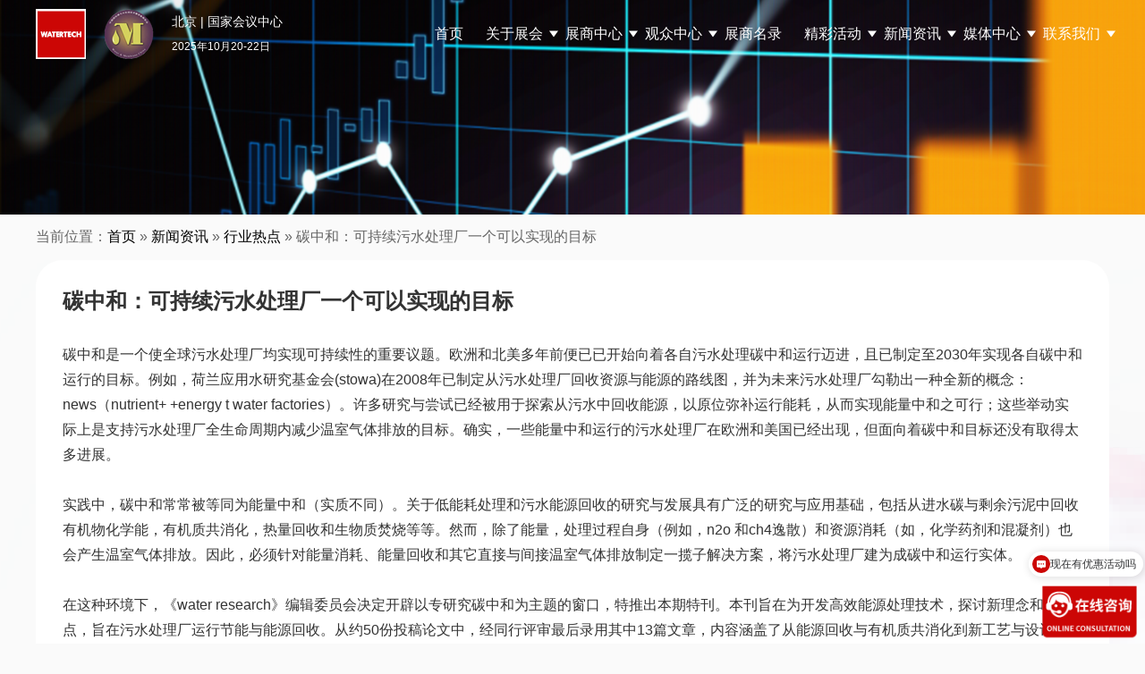

--- FILE ---
content_type: text/html; charset=UTF-8
request_url: https://www.watertechbj.com/10491.html
body_size: 57054
content:
<!DOCTYPE html>
<html lang="en-US" class="no-js">
<head>
	<meta charset="UTF-8">
    <meta name="viewport" content="width=device-width, initial-scale=1.0, maximum-scale=1.0, user-scalable=0">
	<!--ico-->
    <link rel="shortcut icon" href="https://www.watertechbj.com/favicon.ico"  type="image/x-icon" />
    <link rel="bookmark" href="https://www.watertechbj.com/favicon.ico" type="image/x-icon" />
	
	<link rel="profile" href="http://gmpg.org/xfn/11">
    <!-- 描述： 加载公共css -->
    <link rel="stylesheet" href="https://www.watertechbj.com/wp-content/themes/watertechbj-2025/css/reset.css"/>
    <link rel="stylesheet" href="https://www.watertechbj.com/wp-content/themes/watertechbj-2025/css/swiper.min.css"/>
	
    <!-- 描述： 加载公用js -->
    <script src="https://www.watertechbj.com/wp-content/themes/watertechbj-2025/js/jquery-3.0.0.min.js"></script>
    <script src="https://www.watertechbj.com/wp-content/themes/watertechbj-2025/js/swiper.min.js"></script>
	
    
		<meta name="keywords" content="新闻资讯,行业热点" />
<meta name="description" content="碳中和是一个使全球污水处理厂均实现可持续性的重要议题。欧洲和北美多年前便已已开始向着各自污水处理碳中和运行迈进，且已制定至2030年实现各自碳中和运行的目标。例如，荷兰应用水研究基金会(stowa)在2008年已制定从污水处理厂回收资源与能源的路线图，并为未来污水处理厂勾勒出一种全新的概念：news（nutrient+ +ene..." />
<script>(function(html){html.className = html.className.replace(/\bno-js\b/,'js')})(document.documentElement);</script>
	<title>碳中和：可持续污水处理厂一个可以实现的目标北京水展 watertech beijing - 2025年10月20-22日-环保水处理 | 膜与水处理 | 净水设备及配件</title>
	<meta name='robots' content='max-image-preview:large' />
<link rel='dns-prefetch' href='//www.watertechbj.com' />
<link rel='stylesheet' id='wp-block-library-css' href='https://www.watertechbj.com/wp-includes/css/dist/block-library/style.min.css?ver=6.4.1' type='text/css' media='all' />
<style id='wp-block-library-theme-inline-css' type='text/css'>
.wp-block-audio figcaption{color:#555;font-size:13px;text-align:center}.is-dark-theme .wp-block-audio figcaption{color:hsla(0,0%,100%,.65)}.wp-block-audio{margin:0 0 1em}.wp-block-code{border:1px solid #ccc;border-radius:4px;font-family:Menlo,Consolas,monaco,monospace;padding:.8em 1em}.wp-block-embed figcaption{color:#555;font-size:13px;text-align:center}.is-dark-theme .wp-block-embed figcaption{color:hsla(0,0%,100%,.65)}.wp-block-embed{margin:0 0 1em}.blocks-gallery-caption{color:#555;font-size:13px;text-align:center}.is-dark-theme .blocks-gallery-caption{color:hsla(0,0%,100%,.65)}.wp-block-image figcaption{color:#555;font-size:13px;text-align:center}.is-dark-theme .wp-block-image figcaption{color:hsla(0,0%,100%,.65)}.wp-block-image{margin:0 0 1em}.wp-block-pullquote{border-bottom:4px solid;border-top:4px solid;color:currentColor;margin-bottom:1.75em}.wp-block-pullquote cite,.wp-block-pullquote footer,.wp-block-pullquote__citation{color:currentColor;font-size:.8125em;font-style:normal;text-transform:uppercase}.wp-block-quote{border-left:.25em solid;margin:0 0 1.75em;padding-left:1em}.wp-block-quote cite,.wp-block-quote footer{color:currentColor;font-size:.8125em;font-style:normal;position:relative}.wp-block-quote.has-text-align-right{border-left:none;border-right:.25em solid;padding-left:0;padding-right:1em}.wp-block-quote.has-text-align-center{border:none;padding-left:0}.wp-block-quote.is-large,.wp-block-quote.is-style-large,.wp-block-quote.is-style-plain{border:none}.wp-block-search .wp-block-search__label{font-weight:700}.wp-block-search__button{border:1px solid #ccc;padding:.375em .625em}:where(.wp-block-group.has-background){padding:1.25em 2.375em}.wp-block-separator.has-css-opacity{opacity:.4}.wp-block-separator{border:none;border-bottom:2px solid;margin-left:auto;margin-right:auto}.wp-block-separator.has-alpha-channel-opacity{opacity:1}.wp-block-separator:not(.is-style-wide):not(.is-style-dots){width:100px}.wp-block-separator.has-background:not(.is-style-dots){border-bottom:none;height:1px}.wp-block-separator.has-background:not(.is-style-wide):not(.is-style-dots){height:2px}.wp-block-table{margin:0 0 1em}.wp-block-table td,.wp-block-table th{word-break:normal}.wp-block-table figcaption{color:#555;font-size:13px;text-align:center}.is-dark-theme .wp-block-table figcaption{color:hsla(0,0%,100%,.65)}.wp-block-video figcaption{color:#555;font-size:13px;text-align:center}.is-dark-theme .wp-block-video figcaption{color:hsla(0,0%,100%,.65)}.wp-block-video{margin:0 0 1em}.wp-block-template-part.has-background{margin-bottom:0;margin-top:0;padding:1.25em 2.375em}
</style>
<style id='classic-theme-styles-inline-css' type='text/css'>
/*! This file is auto-generated */
.wp-block-button__link{color:#fff;background-color:#32373c;border-radius:9999px;box-shadow:none;text-decoration:none;padding:calc(.667em + 2px) calc(1.333em + 2px);font-size:1.125em}.wp-block-file__button{background:#32373c;color:#fff;text-decoration:none}
</style>
<style id='global-styles-inline-css' type='text/css'>
body{--wp--preset--color--black: #000000;--wp--preset--color--cyan-bluish-gray: #abb8c3;--wp--preset--color--white: #fff;--wp--preset--color--pale-pink: #f78da7;--wp--preset--color--vivid-red: #cf2e2e;--wp--preset--color--luminous-vivid-orange: #ff6900;--wp--preset--color--luminous-vivid-amber: #fcb900;--wp--preset--color--light-green-cyan: #7bdcb5;--wp--preset--color--vivid-green-cyan: #00d084;--wp--preset--color--pale-cyan-blue: #8ed1fc;--wp--preset--color--vivid-cyan-blue: #0693e3;--wp--preset--color--vivid-purple: #9b51e0;--wp--preset--color--dark-gray: #1a1a1a;--wp--preset--color--medium-gray: #686868;--wp--preset--color--light-gray: #e5e5e5;--wp--preset--color--blue-gray: #4d545c;--wp--preset--color--bright-blue: #007acc;--wp--preset--color--light-blue: #9adffd;--wp--preset--color--dark-brown: #402b30;--wp--preset--color--medium-brown: #774e24;--wp--preset--color--dark-red: #640c1f;--wp--preset--color--bright-red: #ff675f;--wp--preset--color--yellow: #ffef8e;--wp--preset--gradient--vivid-cyan-blue-to-vivid-purple: linear-gradient(135deg,rgba(6,147,227,1) 0%,rgb(155,81,224) 100%);--wp--preset--gradient--light-green-cyan-to-vivid-green-cyan: linear-gradient(135deg,rgb(122,220,180) 0%,rgb(0,208,130) 100%);--wp--preset--gradient--luminous-vivid-amber-to-luminous-vivid-orange: linear-gradient(135deg,rgba(252,185,0,1) 0%,rgba(255,105,0,1) 100%);--wp--preset--gradient--luminous-vivid-orange-to-vivid-red: linear-gradient(135deg,rgba(255,105,0,1) 0%,rgb(207,46,46) 100%);--wp--preset--gradient--very-light-gray-to-cyan-bluish-gray: linear-gradient(135deg,rgb(238,238,238) 0%,rgb(169,184,195) 100%);--wp--preset--gradient--cool-to-warm-spectrum: linear-gradient(135deg,rgb(74,234,220) 0%,rgb(151,120,209) 20%,rgb(207,42,186) 40%,rgb(238,44,130) 60%,rgb(251,105,98) 80%,rgb(254,248,76) 100%);--wp--preset--gradient--blush-light-purple: linear-gradient(135deg,rgb(255,206,236) 0%,rgb(152,150,240) 100%);--wp--preset--gradient--blush-bordeaux: linear-gradient(135deg,rgb(254,205,165) 0%,rgb(254,45,45) 50%,rgb(107,0,62) 100%);--wp--preset--gradient--luminous-dusk: linear-gradient(135deg,rgb(255,203,112) 0%,rgb(199,81,192) 50%,rgb(65,88,208) 100%);--wp--preset--gradient--pale-ocean: linear-gradient(135deg,rgb(255,245,203) 0%,rgb(182,227,212) 50%,rgb(51,167,181) 100%);--wp--preset--gradient--electric-grass: linear-gradient(135deg,rgb(202,248,128) 0%,rgb(113,206,126) 100%);--wp--preset--gradient--midnight: linear-gradient(135deg,rgb(2,3,129) 0%,rgb(40,116,252) 100%);--wp--preset--font-size--small: 13px;--wp--preset--font-size--medium: 20px;--wp--preset--font-size--large: 36px;--wp--preset--font-size--x-large: 42px;--wp--preset--spacing--20: 0.44rem;--wp--preset--spacing--30: 0.67rem;--wp--preset--spacing--40: 1rem;--wp--preset--spacing--50: 1.5rem;--wp--preset--spacing--60: 2.25rem;--wp--preset--spacing--70: 3.38rem;--wp--preset--spacing--80: 5.06rem;--wp--preset--shadow--natural: 6px 6px 9px rgba(0, 0, 0, 0.2);--wp--preset--shadow--deep: 12px 12px 50px rgba(0, 0, 0, 0.4);--wp--preset--shadow--sharp: 6px 6px 0px rgba(0, 0, 0, 0.2);--wp--preset--shadow--outlined: 6px 6px 0px -3px rgba(255, 255, 255, 1), 6px 6px rgba(0, 0, 0, 1);--wp--preset--shadow--crisp: 6px 6px 0px rgba(0, 0, 0, 1);}:where(.is-layout-flex){gap: 0.5em;}:where(.is-layout-grid){gap: 0.5em;}body .is-layout-flow > .alignleft{float: left;margin-inline-start: 0;margin-inline-end: 2em;}body .is-layout-flow > .alignright{float: right;margin-inline-start: 2em;margin-inline-end: 0;}body .is-layout-flow > .aligncenter{margin-left: auto !important;margin-right: auto !important;}body .is-layout-constrained > .alignleft{float: left;margin-inline-start: 0;margin-inline-end: 2em;}body .is-layout-constrained > .alignright{float: right;margin-inline-start: 2em;margin-inline-end: 0;}body .is-layout-constrained > .aligncenter{margin-left: auto !important;margin-right: auto !important;}body .is-layout-constrained > :where(:not(.alignleft):not(.alignright):not(.alignfull)){max-width: var(--wp--style--global--content-size);margin-left: auto !important;margin-right: auto !important;}body .is-layout-constrained > .alignwide{max-width: var(--wp--style--global--wide-size);}body .is-layout-flex{display: flex;}body .is-layout-flex{flex-wrap: wrap;align-items: center;}body .is-layout-flex > *{margin: 0;}body .is-layout-grid{display: grid;}body .is-layout-grid > *{margin: 0;}:where(.wp-block-columns.is-layout-flex){gap: 2em;}:where(.wp-block-columns.is-layout-grid){gap: 2em;}:where(.wp-block-post-template.is-layout-flex){gap: 1.25em;}:where(.wp-block-post-template.is-layout-grid){gap: 1.25em;}.has-black-color{color: var(--wp--preset--color--black) !important;}.has-cyan-bluish-gray-color{color: var(--wp--preset--color--cyan-bluish-gray) !important;}.has-white-color{color: var(--wp--preset--color--white) !important;}.has-pale-pink-color{color: var(--wp--preset--color--pale-pink) !important;}.has-vivid-red-color{color: var(--wp--preset--color--vivid-red) !important;}.has-luminous-vivid-orange-color{color: var(--wp--preset--color--luminous-vivid-orange) !important;}.has-luminous-vivid-amber-color{color: var(--wp--preset--color--luminous-vivid-amber) !important;}.has-light-green-cyan-color{color: var(--wp--preset--color--light-green-cyan) !important;}.has-vivid-green-cyan-color{color: var(--wp--preset--color--vivid-green-cyan) !important;}.has-pale-cyan-blue-color{color: var(--wp--preset--color--pale-cyan-blue) !important;}.has-vivid-cyan-blue-color{color: var(--wp--preset--color--vivid-cyan-blue) !important;}.has-vivid-purple-color{color: var(--wp--preset--color--vivid-purple) !important;}.has-black-background-color{background-color: var(--wp--preset--color--black) !important;}.has-cyan-bluish-gray-background-color{background-color: var(--wp--preset--color--cyan-bluish-gray) !important;}.has-white-background-color{background-color: var(--wp--preset--color--white) !important;}.has-pale-pink-background-color{background-color: var(--wp--preset--color--pale-pink) !important;}.has-vivid-red-background-color{background-color: var(--wp--preset--color--vivid-red) !important;}.has-luminous-vivid-orange-background-color{background-color: var(--wp--preset--color--luminous-vivid-orange) !important;}.has-luminous-vivid-amber-background-color{background-color: var(--wp--preset--color--luminous-vivid-amber) !important;}.has-light-green-cyan-background-color{background-color: var(--wp--preset--color--light-green-cyan) !important;}.has-vivid-green-cyan-background-color{background-color: var(--wp--preset--color--vivid-green-cyan) !important;}.has-pale-cyan-blue-background-color{background-color: var(--wp--preset--color--pale-cyan-blue) !important;}.has-vivid-cyan-blue-background-color{background-color: var(--wp--preset--color--vivid-cyan-blue) !important;}.has-vivid-purple-background-color{background-color: var(--wp--preset--color--vivid-purple) !important;}.has-black-border-color{border-color: var(--wp--preset--color--black) !important;}.has-cyan-bluish-gray-border-color{border-color: var(--wp--preset--color--cyan-bluish-gray) !important;}.has-white-border-color{border-color: var(--wp--preset--color--white) !important;}.has-pale-pink-border-color{border-color: var(--wp--preset--color--pale-pink) !important;}.has-vivid-red-border-color{border-color: var(--wp--preset--color--vivid-red) !important;}.has-luminous-vivid-orange-border-color{border-color: var(--wp--preset--color--luminous-vivid-orange) !important;}.has-luminous-vivid-amber-border-color{border-color: var(--wp--preset--color--luminous-vivid-amber) !important;}.has-light-green-cyan-border-color{border-color: var(--wp--preset--color--light-green-cyan) !important;}.has-vivid-green-cyan-border-color{border-color: var(--wp--preset--color--vivid-green-cyan) !important;}.has-pale-cyan-blue-border-color{border-color: var(--wp--preset--color--pale-cyan-blue) !important;}.has-vivid-cyan-blue-border-color{border-color: var(--wp--preset--color--vivid-cyan-blue) !important;}.has-vivid-purple-border-color{border-color: var(--wp--preset--color--vivid-purple) !important;}.has-vivid-cyan-blue-to-vivid-purple-gradient-background{background: var(--wp--preset--gradient--vivid-cyan-blue-to-vivid-purple) !important;}.has-light-green-cyan-to-vivid-green-cyan-gradient-background{background: var(--wp--preset--gradient--light-green-cyan-to-vivid-green-cyan) !important;}.has-luminous-vivid-amber-to-luminous-vivid-orange-gradient-background{background: var(--wp--preset--gradient--luminous-vivid-amber-to-luminous-vivid-orange) !important;}.has-luminous-vivid-orange-to-vivid-red-gradient-background{background: var(--wp--preset--gradient--luminous-vivid-orange-to-vivid-red) !important;}.has-very-light-gray-to-cyan-bluish-gray-gradient-background{background: var(--wp--preset--gradient--very-light-gray-to-cyan-bluish-gray) !important;}.has-cool-to-warm-spectrum-gradient-background{background: var(--wp--preset--gradient--cool-to-warm-spectrum) !important;}.has-blush-light-purple-gradient-background{background: var(--wp--preset--gradient--blush-light-purple) !important;}.has-blush-bordeaux-gradient-background{background: var(--wp--preset--gradient--blush-bordeaux) !important;}.has-luminous-dusk-gradient-background{background: var(--wp--preset--gradient--luminous-dusk) !important;}.has-pale-ocean-gradient-background{background: var(--wp--preset--gradient--pale-ocean) !important;}.has-electric-grass-gradient-background{background: var(--wp--preset--gradient--electric-grass) !important;}.has-midnight-gradient-background{background: var(--wp--preset--gradient--midnight) !important;}.has-small-font-size{font-size: var(--wp--preset--font-size--small) !important;}.has-medium-font-size{font-size: var(--wp--preset--font-size--medium) !important;}.has-large-font-size{font-size: var(--wp--preset--font-size--large) !important;}.has-x-large-font-size{font-size: var(--wp--preset--font-size--x-large) !important;}
.wp-block-navigation a:where(:not(.wp-element-button)){color: inherit;}
:where(.wp-block-post-template.is-layout-flex){gap: 1.25em;}:where(.wp-block-post-template.is-layout-grid){gap: 1.25em;}
:where(.wp-block-columns.is-layout-flex){gap: 2em;}:where(.wp-block-columns.is-layout-grid){gap: 2em;}
.wp-block-pullquote{font-size: 1.5em;line-height: 1.6;}
</style>
<link rel='stylesheet' id='contact-form-7-css' href='https://www.watertechbj.com/wp-content/plugins/contact-form-7/includes/css/styles.css?ver=4.7' type='text/css' media='all' />
<link rel='stylesheet' id='genericons-css' href='https://www.watertechbj.com/wp-content/themes/watertechbj-2025/genericons/genericons.css?ver=3.4.1' type='text/css' media='all' />
<link rel='stylesheet' id='twentysixteen-style-css' href='https://www.watertechbj.com/wp-content/themes/watertechbj-2025/style.css?ver=6.4.1' type='text/css' media='all' />
<link rel='stylesheet' id='twentysixteen-block-style-css' href='https://www.watertechbj.com/wp-content/themes/watertechbj-2025/css/blocks.css?ver=20181230' type='text/css' media='all' />
<!--[if lt IE 10]>
<link rel='stylesheet' id='twentysixteen-ie-css' href='https://www.watertechbj.com/wp-content/themes/watertechbj-2025/css/ie.css?ver=20160816' type='text/css' media='all' />
<![endif]-->
<!--[if lt IE 9]>
<link rel='stylesheet' id='twentysixteen-ie8-css' href='https://www.watertechbj.com/wp-content/themes/watertechbj-2025/css/ie8.css?ver=20160816' type='text/css' media='all' />
<![endif]-->
<!--[if lt IE 8]>
<link rel='stylesheet' id='twentysixteen-ie7-css' href='https://www.watertechbj.com/wp-content/themes/watertechbj-2025/css/ie7.css?ver=20160816' type='text/css' media='all' />
<![endif]-->
<script type="text/javascript" src="https://www.watertechbj.com/wp-includes/js/jquery/jquery.min.js?ver=3.7.1" id="jquery-core-js"></script>
<script type="text/javascript" src="https://www.watertechbj.com/wp-includes/js/jquery/jquery-migrate.min.js?ver=3.4.1" id="jquery-migrate-js"></script>
<!--[if lt IE 9]>
<script type="text/javascript" src="https://www.watertechbj.com/wp-content/themes/watertechbj-2025/js/html5.js?ver=3.7.3" id="twentysixteen-html5-js"></script>
<![endif]-->
<link rel="https://api.w.org/" href="https://www.watertechbj.com/wp-json/" /><link rel="alternate" type="application/json" href="https://www.watertechbj.com/wp-json/wp/v2/posts/10491" /><link rel="alternate" type="application/json+oembed" href="https://www.watertechbj.com/wp-json/oembed/1.0/embed?url=https%3A%2F%2Fwww.watertechbj.com%2F10491.html" />
<link rel="alternate" type="text/xml+oembed" href="https://www.watertechbj.com/wp-json/oembed/1.0/embed?url=https%3A%2F%2Fwww.watertechbj.com%2F10491.html&#038;format=xml" />
<link rel="icon" href="https://www.watertechbj.com/wp-content/uploads/2024/06/watertech-150x150.jpg" sizes="32x32" />
<link rel="icon" href="https://www.watertechbj.com/wp-content/uploads/2024/06/watertech.jpg" sizes="192x192" />
<link rel="apple-touch-icon" href="https://www.watertechbj.com/wp-content/uploads/2024/06/watertech.jpg" />
<meta name="msapplication-TileImage" content="https://www.watertechbj.com/wp-content/uploads/2024/06/watertech.jpg" />
    
    <!-- 百度商桥 /百度营销 -->
    <script>
var _hmt = _hmt || [];
(function() {
  var hm = document.createElement("script");
  hm.src = "https://hm.baidu.com/hm.js?fc8bee98ff6fa00265c354ea9446048e";
  var s = document.getElementsByTagName("script")[0]; 
  s.parentNode.insertBefore(hm, s);
})();
</script>
	
	<!-- bing -->
	<script>(function(w,d,t,r,u){var f,n,i;w[u]=w[u]||[],f=function(){var o={ti:"97202291", enableAutoSpaTracking: true};o.q=w[u],w[u]=new UET(o),w[u].push("pageLoad")},n=d.createElement(t),n.src=r,n.async=1,n.onload=n.onreadystatechange=function(){var s=this.readyState;s&&s!=="loaded"&&s!=="complete"||(f(),n.onload=n.onreadystatechange=null)},i=d.getElementsByTagName(t)[0],i.parentNode.insertBefore(n,i)})(window,document,"script","//bat.bing.com/bat.js","uetq");</script>
	
	<script>
		function uet_report_conversion() {window.uetq = window.uetq || [];window.uetq.push('event', '点击登记', {});}
	
		// 添加点击事件监听
        document.addEventListener('DOMContentLoaded', function() {
            const buttonVisit = document.querySelector('.buttonvisit');
            
            buttonVisit.addEventListener('click', function(e) {
                // 防止立即跳转，先触发跟踪
                e.preventDefault();
                e.stopPropagation();
                
                // 调用转化跟踪方法
                uet_report_conversion();
                
                // 1秒后跳转（确保跟踪代码有时间执行）
                setTimeout(() => {
                    window.open(buttonVisit.querySelector('a').href, '_blank');
                }, 1000);
            });
        });
	</script>
</head>
<body class="post-template-default single single-post postid-10491 single-format-standard wp-embed-responsive no-sidebar">
	

<!-- 描述：pc css -->	
<link rel="stylesheet" href="https://www.watertechbj.com/wp-content/themes/watertechbj-2025/css/public.css?v=20250924"/>

<!-- 描述：pc头部 -->
<div class="header pcblock">
	<div class="headerBox w1200 global-flex">
		<div class="logo logo1 global-flex">
			<a href="https://www.watertechbj.com"><img src="https://www.watertechbj.com/wp-content/themes/watertechbj-2025/img/logo3.png" alt="logo" /></a>
			<img src="https://www.watertechbj.com/wp-content/themes/watertechbj-2025/img/logom.png" alt="logo" />
		</div>
		<div class="logo logo2 global-flex">
			<a href="https://www.watertechbj.com"><img src="https://www.watertechbj.com/wp-content/themes/watertechbj-2025/img/logo3.png" alt="logo" /></a>
			<img src="https://www.watertechbj.com/wp-content/themes/watertechbj-2025/img/logom.png" alt="logo" />
		</div>
		<div class="theme">
			<h2>北京 | 国家会议中心</h2>
			<h6>2025年10月20-22日</h6>
		</div>
		<!-- 描述：导航 -->
		<div class="menu">
			<div class="menu-nav2024-container"><ul id="menu-nav2024" class="menu_ul c"><li class="main-menu-item  menu-item menu-item-type-custom menu-item-object-custom"><a href="/" class="menu-link main-link">首页</a></a></li>
<li class="main-menu-item  menu-item menu-item-type-custom menu-item-object-custom menu-item-has-children"><a href="/" class="menu-link main-link">关于展会 <span class="caret"></span></a></a>
<ul class="sub-menu">
	<li class="sub-menu-item  menu-item menu-item-type-custom menu-item-object-custom"><a target="_blank" href="/about#survey" class="menu-link sub-link">展会概况</a></a></li>
	<li class="sub-menu-item  menu-item menu-item-type-custom menu-item-object-custom"><a target="_blank" href="/about#Highlights" class="menu-link sub-link">展会亮点</a></a></li>
	<li class="sub-menu-item  menu-item menu-item-type-custom menu-item-object-custom"><a target="_blank" href="/about#Range" class="menu-link sub-link">展品范围</a></a></li>
	<li class="sub-menu-item  menu-item menu-item-type-post_type menu-item-object-page"><a title="https://www.watertechbj.com/show/postshow-report" target="_blank" href="https://www.watertechbj.com/about/postshow-report" class="menu-link sub-link">往届回顾</a></a></li>
	<li class="sub-menu-item  menu-item menu-item-type-taxonomy menu-item-object-category"><a href="https://www.watertechbj.com/sister-exhibition" class="menu-link sub-link">姊妹展</a></a></li>
</ul>
</li>
<li class="main-menu-item  menu-item menu-item-type-custom menu-item-object-custom menu-item-has-children"><a class="menu-link main-link">展商中心 <span class="caret"></span></a></a>
<ul class="sub-menu">
	<li class="sub-menu-item  menu-item menu-item-type-post_type menu-item-object-page"><a target="_blank" href="https://www.watertechbj.com/exhibitor/why-exhibit" class="menu-link sub-link">为何参展</a></a></li>
	<li class="sub-menu-item  menu-item menu-item-type-post_type menu-item-object-page"><a target="_blank" href="https://www.watertechbj.com/exhibitor/application" class="menu-link sub-link">参展申请</a></a></li>
	<li class="sub-menu-item  menu-item menu-item-type-post_type menu-item-object-page"><a target="_blank" href="https://www.watertechbj.com/exhibitor/visitor" class="menu-link sub-link">目标观众</a></a></li>
	<li class="sub-menu-item  menu-item menu-item-type-post_type menu-item-object-page"><a target="_blank" href="https://www.watertechbj.com/exhibitor/matchmaking" class="menu-link sub-link">商务配对</a></a></li>
</ul>
</li>
<li class="main-menu-item  menu-item menu-item-type-custom menu-item-object-custom menu-item-has-children"><a target="_blank" class="menu-link main-link">观众中心 <span class="caret"></span></a></a>
<ul class="sub-menu">
	<li class="sub-menu-item  menu-item menu-item-type-post_type menu-item-object-page"><a target="_blank" href="https://www.watertechbj.com/visitor/why-visit" class="menu-link sub-link">为何参观</a></a></li>
	<li class="sub-menu-item  menu-item menu-item-type-post_type menu-item-object-page"><a target="_blank" href="https://www.watertechbj.com/visitor/privilege" class="menu-link sub-link">观众福利</a></a></li>
	<li class="sub-menu-item  menu-item menu-item-type-post_type menu-item-object-page"><a target="_blank" href="https://www.watertechbj.com/visitor/vipbuyer" class="menu-link sub-link">加入vip买家</a></a></li>
</ul>
</li>
<li class="main-menu-item  menu-item menu-item-type-post_type menu-item-object-page"><a href="https://www.watertechbj.com/visitor/exhibitor-catalog" class="menu-link main-link">展商名录</a></a></li>
<li class="main-menu-item  menu-item menu-item-type-custom menu-item-object-custom menu-item-has-children"><a class="menu-link main-link">精彩活动 <span class="caret"></span></a></a>
<ul class="sub-menu">
	<li class="sub-menu-item  menu-item menu-item-type-custom menu-item-object-custom"><a target="_blank" href="http://test.watertechbj.com/conference" class="menu-link sub-link">同期会议</a></a></li>
	<li class="sub-menu-item  menu-item menu-item-type-post_type menu-item-object-page"><a target="_blank" href="https://www.watertechbj.com/%e8%b5%9e%e5%8a%a9%e6%9c%ba%e4%bc%9a" class="menu-link sub-link">赞助机会</a></a></li>
</ul>
</li>
<li class="main-menu-item  menu-item menu-item-type-custom menu-item-object-custom menu-item-has-children"><a class="menu-link main-link">新闻资讯 <span class="caret"></span></a></a>
<ul class="sub-menu">
	<li class="sub-menu-item  menu-item menu-item-type-taxonomy menu-item-object-category current-post-ancestor current-menu-parent current-post-parent"><a title="http://test.watertechbj.com/press" target="_blank" href="https://www.watertechbj.com/press/industrynews" class="menu-link sub-link">行业热点</a></a></li>
	<li class="sub-menu-item  menu-item menu-item-type-taxonomy menu-item-object-category"><a target="_blank" href="https://www.watertechbj.com/press/exhibitornews" class="menu-link sub-link">企业动态</a></a></li>
	<li class="sub-menu-item  menu-item menu-item-type-taxonomy menu-item-object-category"><a target="_blank" href="https://www.watertechbj.com/press/exhibitionnews" class="menu-link sub-link">展会快讯</a></a></li>
</ul>
</li>
<li class="main-menu-item  menu-item menu-item-type-custom menu-item-object-custom menu-item-has-children"><a class="menu-link main-link">媒体中心 <span class="caret"></span></a></a>
<ul class="sub-menu">
	<li class="sub-menu-item  menu-item menu-item-type-post_type menu-item-object-page"><a title="https://www.watertechbj.com/media/photos" target="_blank" href="https://www.watertechbj.com/media/photos" class="menu-link sub-link">现场掠影</a></a></li>
	<li class="sub-menu-item  menu-item menu-item-type-custom menu-item-object-custom"><a target="_blank" href="http://test.watertechbj.com/associated-media" class="menu-link sub-link">合作媒体</a></a></li>
	<li class="sub-menu-item  menu-item menu-item-type-post_type menu-item-object-page"><a title="https://www.watertechbj.com/media/contactus" target="_blank" href="https://www.watertechbj.com/media/contactus" class="menu-link sub-link">媒体联系</a></a></li>
</ul>
</li>
<li class="main-menu-item  menu-item menu-item-type-custom menu-item-object-custom menu-item-has-children"><a class="menu-link main-link">联系我们 <span class="caret"></span></a></a>
<ul class="sub-menu">
	<li class="sub-menu-item  menu-item menu-item-type-post_type menu-item-object-page"><a target="_blank" href="https://www.watertechbj.com/about/organizer" class="menu-link sub-link">主办机构</a></a></li>
	<li class="sub-menu-item  menu-item menu-item-type-post_type menu-item-object-page"><a target="_blank" href="https://www.watertechbj.com/about/contactus" class="menu-link sub-link">联系我们</a></a></li>
</ul>
</li>
</ul></div>		</div>
		<!-- 描述：导航 结束 -->
	</div>
</div>
<!-- 描述：pc头部 结束 -->
	
	
<!-- 描述：移动端头部 -->
<div style="height: 60px;" class="mobileblock"></div>
<div class="mobilebheader mobileblock">
	<div class="mobilebheaderBox global-flex">
		<div class="left global-flex">
			<div class="logo logo1 ">
				<img src="https://www.watertechbj.com/wp-content/themes/watertechbj-2025/img/logo3.png" alt="logo" />
			</div>
			<div class="theme">
				<h2>北京 | 国家会议中心</h2>
				<h6>2025年10月20-22日</h6>
			</div>
		</div>
		<div class="button"><img src="https://www.watertechbj.com/wp-content/themes/watertechbj-2025/img/button.png" alt="" /></div>
		
	</div>
</div>
<div class="mobilemenu mobileblock" style="display: none">
	<div class="mobilemenuBox">
		<div class="menu-nav2024-container"><ul id="menu-nav2024-1" class="mobilNav menu_ul c"><li class="main-menu-item  menu-item menu-item-type-custom menu-item-object-custom"><a href="/" class="menu-link main-link">首页</a></a></li>
<li class="main-menu-item  menu-item menu-item-type-custom menu-item-object-custom menu-item-has-children"><a href="/" class="menu-link main-link">关于展会 <span class="caret"></span></a></a>
<ul class="sub-menu">
	<li class="sub-menu-item  menu-item menu-item-type-custom menu-item-object-custom"><a target="_blank" href="/about#survey" class="menu-link sub-link">展会概况</a></a></li>
	<li class="sub-menu-item  menu-item menu-item-type-custom menu-item-object-custom"><a target="_blank" href="/about#Highlights" class="menu-link sub-link">展会亮点</a></a></li>
	<li class="sub-menu-item  menu-item menu-item-type-custom menu-item-object-custom"><a target="_blank" href="/about#Range" class="menu-link sub-link">展品范围</a></a></li>
	<li class="sub-menu-item  menu-item menu-item-type-post_type menu-item-object-page"><a title="https://www.watertechbj.com/show/postshow-report" target="_blank" href="https://www.watertechbj.com/about/postshow-report" class="menu-link sub-link">往届回顾</a></a></li>
	<li class="sub-menu-item  menu-item menu-item-type-taxonomy menu-item-object-category"><a href="https://www.watertechbj.com/sister-exhibition" class="menu-link sub-link">姊妹展</a></a></li>
</ul>
</li>
<li class="main-menu-item  menu-item menu-item-type-custom menu-item-object-custom menu-item-has-children"><a class="menu-link main-link">展商中心 <span class="caret"></span></a></a>
<ul class="sub-menu">
	<li class="sub-menu-item  menu-item menu-item-type-post_type menu-item-object-page"><a target="_blank" href="https://www.watertechbj.com/exhibitor/why-exhibit" class="menu-link sub-link">为何参展</a></a></li>
	<li class="sub-menu-item  menu-item menu-item-type-post_type menu-item-object-page"><a target="_blank" href="https://www.watertechbj.com/exhibitor/application" class="menu-link sub-link">参展申请</a></a></li>
	<li class="sub-menu-item  menu-item menu-item-type-post_type menu-item-object-page"><a target="_blank" href="https://www.watertechbj.com/exhibitor/visitor" class="menu-link sub-link">目标观众</a></a></li>
	<li class="sub-menu-item  menu-item menu-item-type-post_type menu-item-object-page"><a target="_blank" href="https://www.watertechbj.com/exhibitor/matchmaking" class="menu-link sub-link">商务配对</a></a></li>
</ul>
</li>
<li class="main-menu-item  menu-item menu-item-type-custom menu-item-object-custom menu-item-has-children"><a target="_blank" class="menu-link main-link">观众中心 <span class="caret"></span></a></a>
<ul class="sub-menu">
	<li class="sub-menu-item  menu-item menu-item-type-post_type menu-item-object-page"><a target="_blank" href="https://www.watertechbj.com/visitor/why-visit" class="menu-link sub-link">为何参观</a></a></li>
	<li class="sub-menu-item  menu-item menu-item-type-post_type menu-item-object-page"><a target="_blank" href="https://www.watertechbj.com/visitor/privilege" class="menu-link sub-link">观众福利</a></a></li>
	<li class="sub-menu-item  menu-item menu-item-type-post_type menu-item-object-page"><a target="_blank" href="https://www.watertechbj.com/visitor/vipbuyer" class="menu-link sub-link">加入vip买家</a></a></li>
</ul>
</li>
<li class="main-menu-item  menu-item menu-item-type-post_type menu-item-object-page"><a href="https://www.watertechbj.com/visitor/exhibitor-catalog" class="menu-link main-link">展商名录</a></a></li>
<li class="main-menu-item  menu-item menu-item-type-custom menu-item-object-custom menu-item-has-children"><a class="menu-link main-link">精彩活动 <span class="caret"></span></a></a>
<ul class="sub-menu">
	<li class="sub-menu-item  menu-item menu-item-type-custom menu-item-object-custom"><a target="_blank" href="http://test.watertechbj.com/conference" class="menu-link sub-link">同期会议</a></a></li>
	<li class="sub-menu-item  menu-item menu-item-type-post_type menu-item-object-page"><a target="_blank" href="https://www.watertechbj.com/%e8%b5%9e%e5%8a%a9%e6%9c%ba%e4%bc%9a" class="menu-link sub-link">赞助机会</a></a></li>
</ul>
</li>
<li class="main-menu-item  menu-item menu-item-type-custom menu-item-object-custom menu-item-has-children"><a class="menu-link main-link">新闻资讯 <span class="caret"></span></a></a>
<ul class="sub-menu">
	<li class="sub-menu-item  menu-item menu-item-type-taxonomy menu-item-object-category current-post-ancestor current-menu-parent current-post-parent"><a title="http://test.watertechbj.com/press" target="_blank" href="https://www.watertechbj.com/press/industrynews" class="menu-link sub-link">行业热点</a></a></li>
	<li class="sub-menu-item  menu-item menu-item-type-taxonomy menu-item-object-category"><a target="_blank" href="https://www.watertechbj.com/press/exhibitornews" class="menu-link sub-link">企业动态</a></a></li>
	<li class="sub-menu-item  menu-item menu-item-type-taxonomy menu-item-object-category"><a target="_blank" href="https://www.watertechbj.com/press/exhibitionnews" class="menu-link sub-link">展会快讯</a></a></li>
</ul>
</li>
<li class="main-menu-item  menu-item menu-item-type-custom menu-item-object-custom menu-item-has-children"><a class="menu-link main-link">媒体中心 <span class="caret"></span></a></a>
<ul class="sub-menu">
	<li class="sub-menu-item  menu-item menu-item-type-post_type menu-item-object-page"><a title="https://www.watertechbj.com/media/photos" target="_blank" href="https://www.watertechbj.com/media/photos" class="menu-link sub-link">现场掠影</a></a></li>
	<li class="sub-menu-item  menu-item menu-item-type-custom menu-item-object-custom"><a target="_blank" href="http://test.watertechbj.com/associated-media" class="menu-link sub-link">合作媒体</a></a></li>
	<li class="sub-menu-item  menu-item menu-item-type-post_type menu-item-object-page"><a title="https://www.watertechbj.com/media/contactus" target="_blank" href="https://www.watertechbj.com/media/contactus" class="menu-link sub-link">媒体联系</a></a></li>
</ul>
</li>
<li class="main-menu-item  menu-item menu-item-type-custom menu-item-object-custom menu-item-has-children"><a class="menu-link main-link">联系我们 <span class="caret"></span></a></a>
<ul class="sub-menu">
	<li class="sub-menu-item  menu-item menu-item-type-post_type menu-item-object-page"><a target="_blank" href="https://www.watertechbj.com/about/organizer" class="menu-link sub-link">主办机构</a></a></li>
	<li class="sub-menu-item  menu-item menu-item-type-post_type menu-item-object-page"><a target="_blank" href="https://www.watertechbj.com/about/contactus" class="menu-link sub-link">联系我们</a></a></li>
</ul>
</li>
</ul></div>		<img src="https://www.watertechbj.com/wp-content/themes/watertechbj-2025/img/buttonclose.png" alt="" class="buttonclose"/>
	</div>
	
</div>
<!-- 描述：移动端头部 结束 -->
	



	

<!-- 描述：pc幻灯片 结束 -->
	
<script>
	//导航
    var timer = null;
    $('.menu_ul li').hover(function() {
        var _this = $(this);
        timer = setTimeout(function () {
            _this.children('ul.sub-menu').slideDown(400);
        },300)
    },function(){
        var _this = $(this);
        clearTimeout(timer);
        timer = setTimeout(function () {
            _this.children('ul.sub-menu').slideUp(400);
        }, 300)
    });
	
	// pc 头部导航滚动
	$(document).ready(function(){
		$(window).scroll(function(){  
			var scrollTop = $(this).scrollTop(); // 获取滚动条垂直位置  
			if (scrollTop > 100) {  
				// 当滚动距离大于100px时执行的代码  
				// console.log('Scrolled more than 100px from the top');  
				// 你可以在这里添加其他逻辑，比如改变样式、显示/隐藏元素等  
				$(".header").addClass("header-drop");

			} else {  
				// 可选：当滚动距离小于或等于100px时执行的代码（如果需要的话）  
				// console.log('Scrolled 100px or less from the top');
				$(".header").removeClass("header-drop")
			}  
		});  
	});
	
	// 移动端导航
	var aa = $(".mobilNav li");
	//$(".download").children(".cat_item").eq(0).addClass('cat_item1');
	aa.click(function(){ 
		if($(this).find('.sub-menu').is(':hidden')){//如果当前隐藏
			//console.log("当前隐藏");  
			$(this).find('.sub-menu').slideDown();
			//$(this).parent().addClass("curret-li");
			$(this).find('.main-link').addClass('choice');
		}else{//否则  slideUp
			//console.log("当前显示");
			$(this).find('.sub-menu').slideUp(); //就隐藏div 
			//$(this).parent().removeClass("curret-li");
			//$(this).parent().removeClass("cat_item1");
			$(this).find('.main-link').removeClass('choice');
		}  
	})
	
	
	$(".button").click(function(){
		$(".mobilemenu").css({'display': 'block'})
	})
	$(".buttonclose").click(function(){
		$(".mobilemenu").css({'display': 'none'})
	})
</script>


<!--背景图-->
<div class="insidePageBg"><img src="https://www.watertechbj.com/wp-content/themes/watertechbj-2025/img/insidePageBg.png" alt="" /></div>

<!-- 描述：面包屑导 航-->
<div class="crumbs">
	<div class="w1200">
		<!-- 描述：面包屑导航调用 -->
		<h3><h3><span>当前位置：</span><span><a href="https://www.watertechbj.com">首页</a></span><span> &raquo; <a href="https://www.watertechbj.com/press">新闻资讯</a> &raquo; <a href="https://www.watertechbj.com/press/industrynews">行业热点</a> &raquo; 碳中和：可持续污水处理厂一个可以实现的目标</span></h3></h3>
	</div>
</div>

<!--内容区域-->

<div class="insidePageBox articleDetailsPage">
	<div class="bg w1200">
		
<article id="post-10491" class="post-10491 post type-post status-publish format-standard has-post-thumbnail hentry category-industrynews">
	<header class="entry-header">
		<h1 class="entry-title">碳中和：可持续污水处理厂一个可以实现的目标</h1>	</header><!-- .entry-header -->

	<div class="entry-content" id="contentBox">
		<div id="contentLoginBox">
			<p>碳中和是一个使全球污水处理厂均实现可持续性的重要议题。欧洲和北美多年前便已已开始向着各自污水处理碳中和运行迈进，且已制定至2030年实现各自碳中和运行的目标。例如，荷兰应用水研究基金会(stowa)在2008年已制定从污水处理厂回收资源与能源的路线图，并为未来污水处理厂勾勒出一种全新的概念：news（nutrient+ +energy t water factories）。许多研究与尝试已经被用于探索从污水中回收能源，以原位弥补运行能耗，从而实现能量中和之可行；这些举动实际上是支持污水处理厂全生命周期内减少温室气体排放的目标。确实，一些能量中和运行的污水处理厂在欧洲和美国已经出现，但面向着碳中和目标还没有取得太多进展。</p>
<p class="111">&nbsp;</p>
<p>实践中，碳中和常常被等同为能量中和（实质不同）。关于低能耗处理和污水能源回收的研究与发展具有广泛的研究与应用基础，包括从进水碳与剩余污泥中回收有机物化学能，有机质共消化，热量回收和生物质焚烧等等。然而，除了能量，处理过程自身（例如，n2o 和ch4逸散）和资源消耗（如，化学药剂和混凝剂）也会产生温室气体排放。因此，必须针对能量消耗、能量回收和其它直接与间接温室气体排放制定一揽子解决方案，将污水处理厂建为成碳中和运行实体。</p>
<p class="111">&nbsp;</p>
<p>在这种环境下，《water research》编辑委员会决定开辟以专研究碳中和为主题的窗口，特推出本期特刊。本刊旨在为开发高效能源处理技术，探讨新理念和观点，旨在污水处理厂运行节能与能源回收。从约50份投稿论文中，经同行评审最后录用其中13篇文章，内容涵盖了从能源回收与有机质共消化到新工艺与设计方法开发，再到量化和指导可持续性工艺发展等多个角度。</p>
<p class="111">&nbsp;</p>
<p><strong style="font-size:16px; color:#b60105;">从剩余污泥或污水中回收热能潜力</strong></p>
<p class="111">&nbsp;</p>
<p>剩余污泥是一种能够通过厌氧消化回收甲烷的基质。然而，剩余污泥量很大程度上取决于进水中有机物（碳源：cod）之浓度。在很多情况下，进水碳源不足，仅能勉强满足生物处理需要，甚至还不足以生物脱氮除磷，因此，污泥转化甲烷在更多情况下难以实现能量中和。换言之，能量中和与传统营养物去除难以兼得。在实际中，厌氧消化容量普遍过剩（德国约为20%），因此，可加以利用外源有机质与剩余污泥进行共消化（实为伪中和）。在奥地利一个工程案例中，向既有污泥厌氧消化池中投加有机废物（有机市政垃圾），以改善污水处理厂能量平衡，在沼气产生与固体减量方面达到了“1+1&gt;2”的效果（aichinger et al.）。结果显示，共消化中添加有机废弃物至25%，有机负荷增加了94%，而沼气产量可以增加2倍。该案例研究充分证明，发挥有机质共消化有助于污水处理实现能量中和。</p>
<p class="111">&nbsp;</p>
<p>另一方面，污水中余温热能可以通过水源热泵转化出热量，以平衡能量赤字，甚至达到碳中和。一项关于污水处理厂（普遍cod = 200 ~ 400 mg/l）能量平衡评估表明，中国剩余污泥厌氧消化产甲烷只能弥补约50%的运行能量消耗（hao et al.）。进一步研究表明，水源热泵能够有效转化污水热能，用以加热污水处理厂及其周边建筑，可提供约0.20 kwh·m-3·℃-1净电当量。总的来说，中国有机物及热能能够有效供给充足的电当量，足以达到碳中和运行目标。</p>
<p class="111">&nbsp;</p>
<p><strong style="font-size:16px; color:#b60105;">有机物与无机物（co2）共消化</strong></p>
<p class="111">&nbsp;</p>
<p>如上所述，剩余污泥与外源固体/液体有机物共消化是实现碳中和的一种潜在途径。而在厌氧消化中投加co2也能刺激甲烷产生。一项小试研究证明，向厌氧消化池中投加浓缩有机废物，适当地提高有机负荷及缩短的停留时间，可以提高甲烷产量。因此，市政污水处理厂中可有效应用热电联产，以大大节省成本（tandukar and pavlostathis）。选择口香糖制造厂和脱水脂肪油脂液产生的工业废液作为外部有机物，与剩余污泥（初级﹕二级=40﹕60ts质量比）共消化。结果显示，沼气产量明显增加，剩余污泥额外降解1.1~30.7%。沼气和甲烷产量都非常接近能够弥补能量赤字之目标水平。此外，共消化出水水质与只投加剩余污泥控制组相近，说明共消化没有负面影响。</p>
<p class="111">&nbsp;</p>
<p>其它有机物与剩余污泥共消化机制相同。一项小试究以牛粪(mn)与外部有机废物（食品废物—fw、碱性水解液—ah和粗制甘油—gy）共消化与牛粪单独消化对比（usack and angenent; regueiro et al.）；运行900 d后，4组中温平行共消化反应器显示出比甲烷产量（smy）信息，与gy共消化最适宜总有机负荷率（olr）为3.2 gvs/l·d（mn : gy = 62：38），最佳smy为549±25 ml ch4/gvs；fw与ah共消化smy数值相近（约300 ml ch4/gvs，对应old =3.9 gvs/l·d，mn:fw = 51:49及old = 2.7 gvs/l·d，mn:ah=75:25）。</p>
<p class="111">&nbsp;</p>
<p>众所周知，co2是在消化过程中伴随着甲烷产生的产物。而另一方面，利用厌氧消化进行co2捕集固定是一种潜力十足的碳减排策略。两个处理食品垃圾的厌氧消化试验进行了225 d监测，实验组定期使用气泡柱充入co2（fernandez et al.）。实验组测试ch4产率为0.56±0.13 m3ch4/kgvs·d（对照组为0.45±0.05 ）沼气中ch4浓度为68%，额外摄取了外源co20.55 kg，h2浓度增加了2.5 倍，这归因于co2溶解以及酸化与产氢途径改变。</p>
<p class="111">&nbsp;</p>
<p><strong style="font-size:16px; color:#b60105;">污水有机能源转化新工艺</strong></p>
<p class="111">&nbsp;</p>
<p>高负荷活性污泥法（high-rate activatedsludge, hras）（如a/b工艺中的a段）经常用于从污水中高效分离有机物，继而将之用于能源再生。一座hras试验装置运行于寒冷温度下。通过最大化提高污泥量、细菌量和生物絮凝作用，可以以最少能量输入将进水中颗粒、胶体和溶解性cod集于废物固体流中（jimenez et al.）。结果表明，srt、hrt和do等重要的设计参数对去除cod影响不大。因此，控制并最大程度地去除胶体和颗粒cod，尽量减慢生物降解cod的矿化和水解作用，是碳重新定向之关键。在较srt和hrt下运行时，产量接近其最大值，因而可在接近最大污泥产率情况下，可最优地利用cod产出生物质。在这些运行条件下，与传统hras工艺相比，其去除大部分（50~80%）进水cod时所需求的曝气量减少近60%。</p>
<p class="111">&nbsp;</p>
<p>从污水中物理分离有机物（细筛分—fsf：主要为厕纸）被提议为用于产能。一项小试sbr研究表明，市政污水处理厂进水中的fsf在高温（55 ℃）消化和中温（35 ℃）消化中均易于消化。减少厌氧消化间歇循环周期可以改善消化性能，特别是高温消化反应，可缩短迟滞期并降低vfas峰值（ghasimi et al.）。</p>
<p class="111">&nbsp;</p>
<p>厌氧消化中甲烷产量通常与温度关系密切。反其道行之，可以通过传统初级澄清池沉淀的有机物直接与低温厌氧消化结合产生甲烷。一项小试规模厌氧折板反应器（abr）运行两年有余，在12~23 ℃水温下处理原污水（hahn and figueroa）。abr不仅超过了传统初级澄清池（tss =83±10%，cod =43±15%，bod5=47±15%）的要求，而且还获得了沼气（平均为0.45 kwh/m3）产出。此外，两年多运行中反应器没有产生废弃底泥。因此，abr可以取代初级澄清池与中温厌氧消化组合，无需投入能量或化学处理，即可在室温下达到同样处理效果。</p>
<p class="111">&nbsp;</p>
<p>亦可以通过微生物燃料电池（mec）等创新技术刺激反应器中甲烷产生。应用电辅助消化（ead：装备有mec生物阳极和阴极）和控制消化技术，在室温（22~23℃）和3个srt（7、10、14 d）条件下，处理来自于市政污水处理厂的活性污泥（asztalos and kim）。ead 显示乙酸、丙酸、正丁酸、异丁酸浓度减少，认为这是由于在生物阳极直接氧化短链脂肪酸，同时低乙酸浓度强化氧化的间接贡献。在所有条件下，ead中vss和cod的去除率均比对照组高5 ~10%。此外，ead中电流的大小受有机负荷率影响，而导电性和乙酸浓度对其影响则微乎其微。</p>
<p class="111">&nbsp;</p>
<p><strong style="font-size:16px; color:#b60105;">实现碳中和与可持续性多种途径</strong></p>
<p class="111">&nbsp;</p>
<p>如上所述，碳中和通常被等同于能量中和。然而，还有许多其它途径可以实现碳中和。其中，包括热源管理和尿液养分回收。最具温室气体减排之处在家庭层面（即，分散管理系统），因此，有效原位利用温度的分散式污水管理十分重要（larsen）。</p>
<p class="111">&nbsp;</p>
<p>在污水处理厂中，进行能量优化潜力巨大，可通过改善机电驱动设备和污泥处理，以及采用更加高效节能处理工艺，例如，主流厌氧氨氧化或从尿液回收营养物。能否实现碳中和，不仅取决于实际净电当量，也取决于其取代的电力类型。将热能回收与在家庭层面上的尿液养分回收结合起来具有极高的碳中和潜力。</p>
<p class="111">&nbsp;</p>
<p>以碳中和为目标，改善污水处理厂能量平衡可减少碳排放量并有利于环境。然而还需要对经济、环境与社会影响进行更加广泛的讨论。因为可持续性是由这些因素和指标组成的一个复杂，多维度概念。在这方面，“碳中和”或“能量中和”并不意味着实现可持续运行，因为它们只涉及到可持续概念中诸多要素其中之一。一项评价研究表明，减少能量使用或增加能量回收，以减少净能量消耗，反而可能不利于可持续性（sweetapple et al.）。在该项研究中，可持续性指标包括运行成本，净能量消耗和多种环境指标。这利于权衡可持续中的各项构成，在实施节能措施前必须加以考虑。最终主要结论是，改善能量平衡（被认为是能够达成碳中和的一种途径）并非是减少温室气体总排放量的可靠方法。</p>
<p class="111">&nbsp;</p>
<p>一项以可持续碳中和运行为目标的积极分析表明，淹没式厌氧膜生物反应器（anmbr）可能是净能量明显的，有利于形成碳负污水管理（pretel et al.）。在该分析中，利用定量可持续设计过程，使用技术、环境和经济标准评估了全部可行的设计方案，来完善anmbr详细设计。其中，集成了跨季节温度稳态性能建模(使用中试实验数据和模拟软 desass)、生命周期成本分析(lcc)和生命周期评价(lca)。</p>
<p class="111">&nbsp;</p>
<p>综上所述，这些文章促进了我们对如何实现污水处理厂碳中和运行的初步理解。这一令人赞叹的目标无疑需要一系列解决方案，需要学术界和工业界多方面共同协力。这不仅是在保护当地水生态环境，更是在保护我们共同地球。</p>
<p class="111">&nbsp;</p>
<p>文章来源：水业碳中和资讯  作者:于文波 郝晓地等</p>
        </div>
        
                
	</div><!-- .entry-content -->
    
    
    <div style="padding-top: 20px; margin-top: 20px; border-top: dotted #ccc 1px;">
		<p style="font-size: 12px; color: #999;">此网站新闻内容及使用图片均来自网络，仅供读者参考，版权归作者所有，如有侵权或冒犯，请联系删除，联系电话：021-3323 6308</p>
	</div>

</article><!-- #post-## -->

	</div>

	<div class="pcblock reserveSeat"></div>
</div>



<!-- 描述：pc 联系我们 -->
<div class="contactUs w1200">
	<div class="contactUsBoxs">
		<h5 class="global-title">联系我们</h5>
		<div class="contactUsBox global-flex">
			<ul class="left global-flex">
				<li>
					<div><img src="https://www.watertechbj.com/wp-content/themes/watertechbj-2025/img/QRcode01.png?v=1" /></div>
					<span>公众号二维码</span>
				</li>
				<li>
					<div><img src="https://www.watertechbj.com/wp-content/themes/watertechbj-2025/img/QRcode02.png?v=1" /></div>
					<span>官方客服号二维码</span>
				</li>
			</ul>
			<div class="right">
				<h6>地址：上海市闵行区金雨路55号虹桥525创意园A座</h6>
				<ul class="global-flex">
					<li>
						<p>参观咨询</p>
						<p>400 665 3755</p>
					</li>
<!--
					<li>
						<p>项目合作</p>
						<p>+86 21 3323 1456</p>
					</li>
-->
					<li>
						<p>参展咨询</p>
						<p>15202188312</p>
					</li>
					<li>
						<p>市场合作</p>
						<p>021-3323 6307（净水）</p>
						<p>021-3323 6380（环保与膜）</p>
					</li>
					<li>
						<p>International Business and Development：</p>
						<p>Vivian:   +86 15986680591  Vivian@wietecchina.cn</p>
						<p>Stephen:  +86 18221571501  Stephen@wietecchina.cn</p>
					</li>
				</ul>

			</div>
		</div>
	</div>
	
</div>
<!-- 描述：pc 结束 -->


<!-- 主办机构-->
<div class="institution">
	<div class="pcblock reserveSeat"></div>
	<div class="pcblock" style="height: 50px"></div>
	<div class="institutionBox w1200 global-flex">
		<div class="block block1">
			<h5>主办机构</h5>
			<ul class="global-flex">
				<li class="li"><a href="/"><img src="https://www.watertechbj.com/wp-content/uploads/2025/10/官网主办3.png"  alt="中国膜"  /></a></li>
<li class="li"><a href="/"><img src="https://www.watertechbj.com/wp-content/uploads/2025/07/1-06.png"  alt="荷瑞"  /></a></li>
<li class="li"><a href="/"><img src="https://www.watertechbj.com/wp-content/uploads/2025/07/1-07.png"  alt="informa"  /></a></li>
			</ul>
		</div>
<!--
		<div class="block block2">
			<h5>协办机构</h5>
			<ul class="global-flex">
				<li class="li"><a href="/"><img src="https://www.watertechbj.com/wp-content/uploads/2025/07/1-08.png"  alt="荷祥"  /></a></li>
			</ul>
		</div>
-->
<!--
		<div class="block block3">
			<h5>承办机构</h5>
			<ul class="global-flex">
							</ul>
		</div>
-->
	</div>
</div>


<div class="foot">
	<div class="footBox w1200">
		<p><a href="https://beian.miit.gov.cn/" target="_blank" >@2024 上海荷祥会展有限公司 版权所有 沪ICP备20012314号-13</a></p>
		<p><a href="https://beian.miit.gov.cn/" target="_blank" >沪公网安备 31011202004124号</a></p>
	</div>
</div>

<script>

// 页面加载时执行
//window.addEventListener('load', function() {
//	
//});
</script>

<script>
	// 全局的缓存
	// 将必应广告的 QueryString， keyword 这四个参数 存到本地
	document.addEventListener('DOMContentLoaded', function() {
		// 获取参数函数
		function getQueryParam(param) {
			const urlParams = new URLSearchParams(window.location.search);
			return urlParams.get(param) || '';
		}

		// 获取广告参数
		const QueryString = getQueryParam('QueryString'); // 查询关键词
		const keyword = getQueryParam('Keyword');
		const msclkid = getQueryParam('msclkid');
		const type = getQueryParam('type');

		// 存储到localStorage
		localStorage.setItem('QueryString', QueryString);
		localStorage.setItem('keyword', keyword);

		// 同时存储一个时间戳
		localStorage.setItem('adParams_timestamp', Date.now().toString());

//		console.log('广告参数已保存到本地存储');
		

		// 修改链接的方法
		function updateLink() {
			const link = document.getElementById('linkBingLandingPage');
			const buttonVisitElements = document.querySelectorAll('.buttonvisit');

			// 检查元素是否存在
			if (!link) {
				console.error('找不到ID为linkBingLandingPage的元素');
//				return;
			}

			// 检查参数
			const bingLandingPage = getQueryParam('type');

			// 广告参数
//			let QueryString = localStorage.getItem('QueryString');
//			let keyword = localStorage.getItem('keyword');
			let adParams_timestamp = localStorage.getItem('adParams_timestamp');

			if (bingLandingPage === 'linkBingLandingPage') {
				// 替换为新的链接
				let newUrl = 'https://exhibition.shihuantong.com/exhibitionRegistration?exhibition_id=33&form_id=556&source_code=BIN25BJ';
				if(QueryString != '' || keyword != '') {
				   newUrl = newUrl + '&keyword=' + keyword + '&QueryString=' + QueryString + '&adParams_timestamp=' + adParams_timestamp + '&msclkid=' + msclkid + '&type=' + type
				}

				// 更新主链接
//				link.href = newUrl;

				// 更新所有.buttonvisit元素内部的a标签链接
				buttonVisitElements.forEach(element => {
					const link = element.querySelector('a');
					if (link) {
						link.href = newUrl;
					}
				});

			} else {

			}
			
			// Bing信息流 
			
			if (bingLandingPage === 'linkBingFlow') {
				// 替换为新的链接
				let newUrl = 'https://exhibition.shihuantong.com/exhibitionRegistration?exhibition_id=33&form_id=556&source_code=BIN25BJ,BIN25BJ-XX';

				buttonVisitElements.forEach(element => {
					const link = element.querySelector('a');
					if (link) {
						link.href = newUrl;
					}
				});

			}
		}


		updateLink();
	});
</script>

</body>
</html>

--- FILE ---
content_type: text/css
request_url: https://www.watertechbj.com/wp-content/themes/watertechbj-2025/css/reset.css
body_size: 1565
content:
@charset "utf-8";
body,div,dl,dt,dd,ul,ol,li,h1,h2,h3,h4,h5,h6,pre,code,form,fieldset,legend,lable,input,button,textarea,p,blockquote,th,td {margin:0;padding:0;}
fieldset,img{border:0;}
:focus{outline:0;}
body{color:#000;font-family: '微软雅黑', 'Microsoft Yahei', "Segoe UI", Helvetica, Arial, sans-serif!important;}
address, caption, cite, code, dfn, em, th, var, optgroup,i{ font-style: normal; font-weight: normal;}
h1, h2, h3, h4, h5, h6 { font-size: 100%; font-weight: normal;}
code,kbd,pre,samp{font-family:courier new,courier,monospace;}
abbr, acronym { border: 0; font-variant: normal;}
input, button, textarea, select, optgroup, option {color:#5e5e5e;font-family: inherit;font-size: 12px; font-style: inherit; font-weight: inherit;}
code, kbd, samp, tt { font-size: 100%;}

ol, ul {list-style:none;}
li {list-style:none;}
table {border-collapse:collapse;border-spacing:0;}
caption{text-align: left;}
:link,:visited ,ins {text-decoration: none;}
blockquote, q {quotes: none;}
blockquote:before, blockquote:after,q:before, q:after {content:'';content:none;}
.clearfix {display: inline-block;}
* html .clearfix {height: 1%;}
.clearfix {display: block;}
body,button,input,select,textarea{font-family:'Microsoft YaHei';}
address,cite,dfn,em,var{font-style:normal;}
small{font-size:14px;}
sup{vertical-align:text-top;}
sub{vertical-align:text-bottom;}
legend{color:#000;}
a{color: #000;}
.fl{float: left;}
.fr{float: right;}
.c:after{display: block;content:'';clear: both;}
img{border: 0;vertical-align:middle;max-width: 100%;max-height: 100%;}














--- FILE ---
content_type: text/css
request_url: https://www.watertechbj.com/wp-content/themes/watertechbj-2025/style.css?ver=6.4.1
body_size: 2350
content:
/*
Theme Name: watertechbj-2025
Theme URI: https://wordpress.org/themes/twentysixteen/
Author: the WordPress team
Author URI: https://wordpress.org/
Description: Twenty Sixteen is a modernized take on an ever-popular WordPress layout — the horizontal masthead with an optional right sidebar that works perfectly for blogs and websites. It has custom color options with beautiful default color schemes, a harmonious fluid grid using a mobile-first approach, and impeccable polish in every detail. Twenty Sixteen will make your WordPress look beautiful everywhere.
Version: 1.9
License: GNU General Public License v2 or later
License URI: http://www.gnu.org/licenses/gpl-2.0.html
Tags: one-column, two-columns, right-sidebar, accessibility-ready, custom-background, custom-colors, custom-header, custom-menu, editor-style, featured-images, flexible-header, microformats, post-formats, rtl-language-support, sticky-post, threaded-comments, translation-ready, blog
Text Domain: twentysixteen

This theme, like WordPress, is licensed under the GPL.
Use it to make something cool, have fun, and share what you've learned with others.
*/


.wp-block-tabl img {
	display: block;
	width: 100%;
}


/*现场掠影*/
.lueying li{ float:left; width:25%;}
.lueying li a { display:block; border:solid #ccc 1px; margin:5px;text-align: center;}
.lueying li img {cursor: pointer; transition: all 0.6s;}
.lueying li img:hover {transform: scale(1.4);}

/*合作伙伴*/
.hezuohuoban li{ float:left; width: 10%;}
.hezuohuoban li a { display:block; border:solid #ccc 1px; margin:5px;text-align: center; height:51px; line-height:51px; overflow:hidden;}


/*文章内页*/
.articleDetailsPage p {
	font-size: 16px;
    line-height: 1.8em;
	min-height: 10px;
}

@media (max-width: 768px){
	/*现场掠影*/
	.lueying {
		box-sizing: border-box;
		padding: 0 30px;
		margin-bottom: 30px;
	}
	.lueying li{width:100%;}
	.lueying li a { display:block; border:solid #ccc 1px; margin:5px;text-align: center;}
	.lueying li img {cursor: pointer; transition: all 0.6s;}
	.lueying li img:hover {transform: scale(1.4);}
	
	/*现场掠影*/
	.hezuohuoban li{ float:left; width:33.3%;}
	.hezuohuoban li a { display:block; border:solid #ccc 1px; margin:5px;text-align: center;  height:51px; line-height:51px; overflow:hidden;}

}